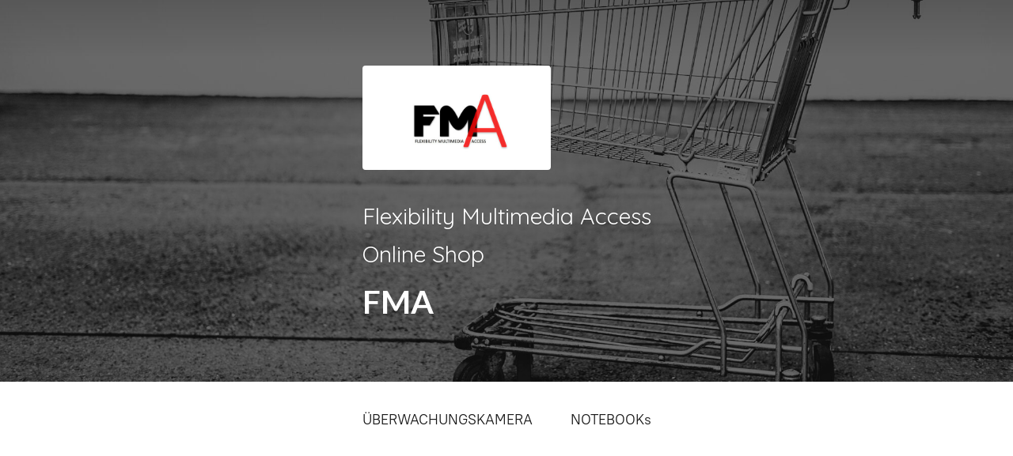

--- FILE ---
content_type: application/javascript;charset=utf-8
request_url: https://app.mycommerce.shop/categories.js?ownerid=41895004&jsonp=menu.fill
body_size: 215
content:
menu.fill([{"id":162368220,"name":"ÜBERWACHUNGSKAMERA","nameForUrl":"ÜBERWACHUNGSKAMERA","link":"#!/ÜBERWACHUNGSKAMERA/c/162368220","slug":"uberwachungskamera-8","dataLevel":1,"sub":null},{"id":162370675,"name":"NOTEBOOKs","nameForUrl":"NOTEBOOKs","link":"#!/NOTEBOOKs/c/162370675","slug":"notebooks","dataLevel":1,"sub":null}]);
